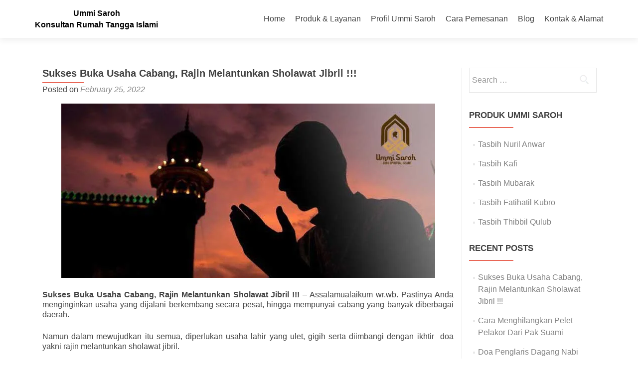

--- FILE ---
content_type: text/html; charset=UTF-8
request_url: https://ummisaroh.com/rajin-melantunkan-sholawat-jibril/
body_size: 14424
content:
<!DOCTYPE html>

<html lang="en-US">

<head>

<meta charset="UTF-8">
<meta name="viewport" content="width=device-width, initial-scale=1">
<link rel="profile" href="https://gmpg.org/xfn/11">
<link rel="pingback" href="https://ummisaroh.com/xmlrpc.php">

	<!-- Meta Pixel Code -->
<script>
!function(f,b,e,v,n,t,s)
{if(f.fbq)return;n=f.fbq=function(){n.callMethod?
n.callMethod.apply(n,arguments):n.queue.push(arguments)};
if(!f._fbq)f._fbq=n;n.push=n;n.loaded=!0;n.version='2.0';
n.queue=[];t=b.createElement(e);t.async=!0;
t.src=v;s=b.getElementsByTagName(e)[0];
s.parentNode.insertBefore(t,s)}(window, document,'script',
'https://connect.facebook.net/en_US/fbevents.js');
fbq('init', '1180544392534826');
fbq('track', 'PageView');
</script>
<noscript><img height="1" width="1" style="display:none"
src="https://www.facebook.com/tr?id=1180544392534826&ev=PageView&noscript=1"
/></noscript>
<!-- End Meta Pixel Code -->
	
<meta name='robots' content='index, follow, max-image-preview:large, max-snippet:-1, max-video-preview:-1' />

	<!-- This site is optimized with the Yoast SEO plugin v20.4 - https://yoast.com/wordpress/plugins/seo/ -->
	<title>Sukses Buka Usaha Cabang, Rajin Melantunkan Sholawat Jibril !!!</title>
	<meta name="description" content="diperlukan usaha lahir yang ulet, gigih serta diimbangi dengan ikhtir  doa yakni rajin melantunkan sholawat jibril." />
	<link rel="canonical" href="https://ummisaroh.com/rajin-melantunkan-sholawat-jibril/" />
	<meta property="og:locale" content="en_US" />
	<meta property="og:type" content="article" />
	<meta property="og:title" content="Sukses Buka Usaha Cabang, Rajin Melantunkan Sholawat Jibril !!!" />
	<meta property="og:description" content="diperlukan usaha lahir yang ulet, gigih serta diimbangi dengan ikhtir  doa yakni rajin melantunkan sholawat jibril." />
	<meta property="og:url" content="https://ummisaroh.com/rajin-melantunkan-sholawat-jibril/" />
	<meta property="og:site_name" content="Ummi Saroh" />
	<meta property="article:published_time" content="2022-02-25T08:19:21+00:00" />
	<meta property="og:image" content="https://ummisaroh.com/wp-content/uploads/2022/02/rajin-melantunkan-sholawat-jibril.jpg" />
	<meta property="og:image:width" content="750" />
	<meta property="og:image:height" content="350" />
	<meta property="og:image:type" content="image/jpeg" />
	<meta name="author" content="admin" />
	<meta name="twitter:card" content="summary_large_image" />
	<meta name="twitter:label1" content="Written by" />
	<meta name="twitter:data1" content="admin" />
	<meta name="twitter:label2" content="Est. reading time" />
	<meta name="twitter:data2" content="2 minutes" />
	<script type="application/ld+json" class="yoast-schema-graph">{"@context":"https://schema.org","@graph":[{"@type":"Article","@id":"https://ummisaroh.com/rajin-melantunkan-sholawat-jibril/#article","isPartOf":{"@id":"https://ummisaroh.com/rajin-melantunkan-sholawat-jibril/"},"author":{"name":"admin","@id":"https://ummisaroh.com/#/schema/person/81715311478567b08d14f93b754f9786"},"headline":"Sukses Buka Usaha Cabang, Rajin Melantunkan Sholawat Jibril !!!","datePublished":"2022-02-25T08:19:21+00:00","dateModified":"2022-02-25T08:19:21+00:00","mainEntityOfPage":{"@id":"https://ummisaroh.com/rajin-melantunkan-sholawat-jibril/"},"wordCount":248,"publisher":{"@id":"https://ummisaroh.com/#/schema/person/81715311478567b08d14f93b754f9786"},"image":{"@id":"https://ummisaroh.com/rajin-melantunkan-sholawat-jibril/#primaryimage"},"thumbnailUrl":"https://ummisaroh.com/wp-content/uploads/2022/02/rajin-melantunkan-sholawat-jibril.jpg","keywords":["asal usul sholawat jibril","dahsyatnya sholawat jibril","energi sholawat jibril","hadits sholawat jibril","rahasia sholawat jibril","sholawat jibril 10000x","sholawat jibril 500x","sholawat jibril untuk kekayaan"],"articleSection":["Blog","Kekayaan &amp; Kerezekian"],"inLanguage":"en-US"},{"@type":"WebPage","@id":"https://ummisaroh.com/rajin-melantunkan-sholawat-jibril/","url":"https://ummisaroh.com/rajin-melantunkan-sholawat-jibril/","name":"Sukses Buka Usaha Cabang, Rajin Melantunkan Sholawat Jibril !!!","isPartOf":{"@id":"https://ummisaroh.com/#website"},"primaryImageOfPage":{"@id":"https://ummisaroh.com/rajin-melantunkan-sholawat-jibril/#primaryimage"},"image":{"@id":"https://ummisaroh.com/rajin-melantunkan-sholawat-jibril/#primaryimage"},"thumbnailUrl":"https://ummisaroh.com/wp-content/uploads/2022/02/rajin-melantunkan-sholawat-jibril.jpg","datePublished":"2022-02-25T08:19:21+00:00","dateModified":"2022-02-25T08:19:21+00:00","description":"diperlukan usaha lahir yang ulet, gigih serta diimbangi dengan ikhtir  doa yakni rajin melantunkan sholawat jibril.","breadcrumb":{"@id":"https://ummisaroh.com/rajin-melantunkan-sholawat-jibril/#breadcrumb"},"inLanguage":"en-US","potentialAction":[{"@type":"ReadAction","target":["https://ummisaroh.com/rajin-melantunkan-sholawat-jibril/"]}]},{"@type":"ImageObject","inLanguage":"en-US","@id":"https://ummisaroh.com/rajin-melantunkan-sholawat-jibril/#primaryimage","url":"https://ummisaroh.com/wp-content/uploads/2022/02/rajin-melantunkan-sholawat-jibril.jpg","contentUrl":"https://ummisaroh.com/wp-content/uploads/2022/02/rajin-melantunkan-sholawat-jibril.jpg","width":750,"height":350},{"@type":"BreadcrumbList","@id":"https://ummisaroh.com/rajin-melantunkan-sholawat-jibril/#breadcrumb","itemListElement":[{"@type":"ListItem","position":1,"name":"Home","item":"https://ummisaroh.com/"},{"@type":"ListItem","position":2,"name":"Sukses Buka Usaha Cabang, Rajin Melantunkan Sholawat Jibril !!!"}]},{"@type":"WebSite","@id":"https://ummisaroh.com/#website","url":"https://ummisaroh.com/","name":"Ummi Saroh","description":"Konsultan Rumah Tangga Islami","publisher":{"@id":"https://ummisaroh.com/#/schema/person/81715311478567b08d14f93b754f9786"},"potentialAction":[{"@type":"SearchAction","target":{"@type":"EntryPoint","urlTemplate":"https://ummisaroh.com/?s={search_term_string}"},"query-input":"required name=search_term_string"}],"inLanguage":"en-US"},{"@type":["Person","Organization"],"@id":"https://ummisaroh.com/#/schema/person/81715311478567b08d14f93b754f9786","name":"admin","image":{"@type":"ImageObject","inLanguage":"en-US","@id":"https://ummisaroh.com/#/schema/person/image/","url":"https://secure.gravatar.com/avatar/15927534f284bd6f649c6f86c7531dda?s=96&d=mm&r=g","contentUrl":"https://secure.gravatar.com/avatar/15927534f284bd6f649c6f86c7531dda?s=96&d=mm&r=g","caption":"admin"},"logo":{"@id":"https://ummisaroh.com/#/schema/person/image/"},"sameAs":["https://ummisaroh.com"],"url":"https://ummisaroh.com/author/admin/"}]}</script>
	<!-- / Yoast SEO plugin. -->


<link rel='dns-prefetch' href='//fonts.googleapis.com' />
<link rel='dns-prefetch' href='//s.w.org' />
<link rel='dns-prefetch' href='//www.googletagmanager.com' />
<link rel="alternate" type="application/rss+xml" title="Ummi Saroh &raquo; Feed" href="https://ummisaroh.com/feed/" />
<link rel="alternate" type="application/rss+xml" title="Ummi Saroh &raquo; Comments Feed" href="https://ummisaroh.com/comments/feed/" />
<link rel="alternate" type="application/rss+xml" title="Ummi Saroh &raquo; Sukses Buka Usaha Cabang, Rajin Melantunkan Sholawat Jibril !!! Comments Feed" href="https://ummisaroh.com/rajin-melantunkan-sholawat-jibril/feed/" />
<script type="text/javascript">
window._wpemojiSettings = {"baseUrl":"https:\/\/s.w.org\/images\/core\/emoji\/14.0.0\/72x72\/","ext":".png","svgUrl":"https:\/\/s.w.org\/images\/core\/emoji\/14.0.0\/svg\/","svgExt":".svg","source":{"concatemoji":"https:\/\/ummisaroh.com\/wp-includes\/js\/wp-emoji-release.min.js?ver=6.0.11"}};
/*! This file is auto-generated */
!function(e,a,t){var n,r,o,i=a.createElement("canvas"),p=i.getContext&&i.getContext("2d");function s(e,t){var a=String.fromCharCode,e=(p.clearRect(0,0,i.width,i.height),p.fillText(a.apply(this,e),0,0),i.toDataURL());return p.clearRect(0,0,i.width,i.height),p.fillText(a.apply(this,t),0,0),e===i.toDataURL()}function c(e){var t=a.createElement("script");t.src=e,t.defer=t.type="text/javascript",a.getElementsByTagName("head")[0].appendChild(t)}for(o=Array("flag","emoji"),t.supports={everything:!0,everythingExceptFlag:!0},r=0;r<o.length;r++)t.supports[o[r]]=function(e){if(!p||!p.fillText)return!1;switch(p.textBaseline="top",p.font="600 32px Arial",e){case"flag":return s([127987,65039,8205,9895,65039],[127987,65039,8203,9895,65039])?!1:!s([55356,56826,55356,56819],[55356,56826,8203,55356,56819])&&!s([55356,57332,56128,56423,56128,56418,56128,56421,56128,56430,56128,56423,56128,56447],[55356,57332,8203,56128,56423,8203,56128,56418,8203,56128,56421,8203,56128,56430,8203,56128,56423,8203,56128,56447]);case"emoji":return!s([129777,127995,8205,129778,127999],[129777,127995,8203,129778,127999])}return!1}(o[r]),t.supports.everything=t.supports.everything&&t.supports[o[r]],"flag"!==o[r]&&(t.supports.everythingExceptFlag=t.supports.everythingExceptFlag&&t.supports[o[r]]);t.supports.everythingExceptFlag=t.supports.everythingExceptFlag&&!t.supports.flag,t.DOMReady=!1,t.readyCallback=function(){t.DOMReady=!0},t.supports.everything||(n=function(){t.readyCallback()},a.addEventListener?(a.addEventListener("DOMContentLoaded",n,!1),e.addEventListener("load",n,!1)):(e.attachEvent("onload",n),a.attachEvent("onreadystatechange",function(){"complete"===a.readyState&&t.readyCallback()})),(e=t.source||{}).concatemoji?c(e.concatemoji):e.wpemoji&&e.twemoji&&(c(e.twemoji),c(e.wpemoji)))}(window,document,window._wpemojiSettings);
</script>
<style type="text/css">
img.wp-smiley,
img.emoji {
	display: inline !important;
	border: none !important;
	box-shadow: none !important;
	height: 1em !important;
	width: 1em !important;
	margin: 0 0.07em !important;
	vertical-align: -0.1em !important;
	background: none !important;
	padding: 0 !important;
}
</style>
	<link rel='stylesheet' id='litespeed-cache-dummy-css'  href='https://ummisaroh.com/wp-content/plugins/litespeed-cache/assets/css/litespeed-dummy.css?ver=6.0.11' type='text/css' media='all' />
<link rel='stylesheet' id='wp-block-library-css'  href='https://ummisaroh.com/wp-includes/css/dist/block-library/style.min.css?ver=6.0.11' type='text/css' media='all' />
<style id='global-styles-inline-css' type='text/css'>
body{--wp--preset--color--black: #000000;--wp--preset--color--cyan-bluish-gray: #abb8c3;--wp--preset--color--white: #ffffff;--wp--preset--color--pale-pink: #f78da7;--wp--preset--color--vivid-red: #cf2e2e;--wp--preset--color--luminous-vivid-orange: #ff6900;--wp--preset--color--luminous-vivid-amber: #fcb900;--wp--preset--color--light-green-cyan: #7bdcb5;--wp--preset--color--vivid-green-cyan: #00d084;--wp--preset--color--pale-cyan-blue: #8ed1fc;--wp--preset--color--vivid-cyan-blue: #0693e3;--wp--preset--color--vivid-purple: #9b51e0;--wp--preset--gradient--vivid-cyan-blue-to-vivid-purple: linear-gradient(135deg,rgba(6,147,227,1) 0%,rgb(155,81,224) 100%);--wp--preset--gradient--light-green-cyan-to-vivid-green-cyan: linear-gradient(135deg,rgb(122,220,180) 0%,rgb(0,208,130) 100%);--wp--preset--gradient--luminous-vivid-amber-to-luminous-vivid-orange: linear-gradient(135deg,rgba(252,185,0,1) 0%,rgba(255,105,0,1) 100%);--wp--preset--gradient--luminous-vivid-orange-to-vivid-red: linear-gradient(135deg,rgba(255,105,0,1) 0%,rgb(207,46,46) 100%);--wp--preset--gradient--very-light-gray-to-cyan-bluish-gray: linear-gradient(135deg,rgb(238,238,238) 0%,rgb(169,184,195) 100%);--wp--preset--gradient--cool-to-warm-spectrum: linear-gradient(135deg,rgb(74,234,220) 0%,rgb(151,120,209) 20%,rgb(207,42,186) 40%,rgb(238,44,130) 60%,rgb(251,105,98) 80%,rgb(254,248,76) 100%);--wp--preset--gradient--blush-light-purple: linear-gradient(135deg,rgb(255,206,236) 0%,rgb(152,150,240) 100%);--wp--preset--gradient--blush-bordeaux: linear-gradient(135deg,rgb(254,205,165) 0%,rgb(254,45,45) 50%,rgb(107,0,62) 100%);--wp--preset--gradient--luminous-dusk: linear-gradient(135deg,rgb(255,203,112) 0%,rgb(199,81,192) 50%,rgb(65,88,208) 100%);--wp--preset--gradient--pale-ocean: linear-gradient(135deg,rgb(255,245,203) 0%,rgb(182,227,212) 50%,rgb(51,167,181) 100%);--wp--preset--gradient--electric-grass: linear-gradient(135deg,rgb(202,248,128) 0%,rgb(113,206,126) 100%);--wp--preset--gradient--midnight: linear-gradient(135deg,rgb(2,3,129) 0%,rgb(40,116,252) 100%);--wp--preset--duotone--dark-grayscale: url('#wp-duotone-dark-grayscale');--wp--preset--duotone--grayscale: url('#wp-duotone-grayscale');--wp--preset--duotone--purple-yellow: url('#wp-duotone-purple-yellow');--wp--preset--duotone--blue-red: url('#wp-duotone-blue-red');--wp--preset--duotone--midnight: url('#wp-duotone-midnight');--wp--preset--duotone--magenta-yellow: url('#wp-duotone-magenta-yellow');--wp--preset--duotone--purple-green: url('#wp-duotone-purple-green');--wp--preset--duotone--blue-orange: url('#wp-duotone-blue-orange');--wp--preset--font-size--small: 13px;--wp--preset--font-size--medium: 20px;--wp--preset--font-size--large: 36px;--wp--preset--font-size--x-large: 42px;}.has-black-color{color: var(--wp--preset--color--black) !important;}.has-cyan-bluish-gray-color{color: var(--wp--preset--color--cyan-bluish-gray) !important;}.has-white-color{color: var(--wp--preset--color--white) !important;}.has-pale-pink-color{color: var(--wp--preset--color--pale-pink) !important;}.has-vivid-red-color{color: var(--wp--preset--color--vivid-red) !important;}.has-luminous-vivid-orange-color{color: var(--wp--preset--color--luminous-vivid-orange) !important;}.has-luminous-vivid-amber-color{color: var(--wp--preset--color--luminous-vivid-amber) !important;}.has-light-green-cyan-color{color: var(--wp--preset--color--light-green-cyan) !important;}.has-vivid-green-cyan-color{color: var(--wp--preset--color--vivid-green-cyan) !important;}.has-pale-cyan-blue-color{color: var(--wp--preset--color--pale-cyan-blue) !important;}.has-vivid-cyan-blue-color{color: var(--wp--preset--color--vivid-cyan-blue) !important;}.has-vivid-purple-color{color: var(--wp--preset--color--vivid-purple) !important;}.has-black-background-color{background-color: var(--wp--preset--color--black) !important;}.has-cyan-bluish-gray-background-color{background-color: var(--wp--preset--color--cyan-bluish-gray) !important;}.has-white-background-color{background-color: var(--wp--preset--color--white) !important;}.has-pale-pink-background-color{background-color: var(--wp--preset--color--pale-pink) !important;}.has-vivid-red-background-color{background-color: var(--wp--preset--color--vivid-red) !important;}.has-luminous-vivid-orange-background-color{background-color: var(--wp--preset--color--luminous-vivid-orange) !important;}.has-luminous-vivid-amber-background-color{background-color: var(--wp--preset--color--luminous-vivid-amber) !important;}.has-light-green-cyan-background-color{background-color: var(--wp--preset--color--light-green-cyan) !important;}.has-vivid-green-cyan-background-color{background-color: var(--wp--preset--color--vivid-green-cyan) !important;}.has-pale-cyan-blue-background-color{background-color: var(--wp--preset--color--pale-cyan-blue) !important;}.has-vivid-cyan-blue-background-color{background-color: var(--wp--preset--color--vivid-cyan-blue) !important;}.has-vivid-purple-background-color{background-color: var(--wp--preset--color--vivid-purple) !important;}.has-black-border-color{border-color: var(--wp--preset--color--black) !important;}.has-cyan-bluish-gray-border-color{border-color: var(--wp--preset--color--cyan-bluish-gray) !important;}.has-white-border-color{border-color: var(--wp--preset--color--white) !important;}.has-pale-pink-border-color{border-color: var(--wp--preset--color--pale-pink) !important;}.has-vivid-red-border-color{border-color: var(--wp--preset--color--vivid-red) !important;}.has-luminous-vivid-orange-border-color{border-color: var(--wp--preset--color--luminous-vivid-orange) !important;}.has-luminous-vivid-amber-border-color{border-color: var(--wp--preset--color--luminous-vivid-amber) !important;}.has-light-green-cyan-border-color{border-color: var(--wp--preset--color--light-green-cyan) !important;}.has-vivid-green-cyan-border-color{border-color: var(--wp--preset--color--vivid-green-cyan) !important;}.has-pale-cyan-blue-border-color{border-color: var(--wp--preset--color--pale-cyan-blue) !important;}.has-vivid-cyan-blue-border-color{border-color: var(--wp--preset--color--vivid-cyan-blue) !important;}.has-vivid-purple-border-color{border-color: var(--wp--preset--color--vivid-purple) !important;}.has-vivid-cyan-blue-to-vivid-purple-gradient-background{background: var(--wp--preset--gradient--vivid-cyan-blue-to-vivid-purple) !important;}.has-light-green-cyan-to-vivid-green-cyan-gradient-background{background: var(--wp--preset--gradient--light-green-cyan-to-vivid-green-cyan) !important;}.has-luminous-vivid-amber-to-luminous-vivid-orange-gradient-background{background: var(--wp--preset--gradient--luminous-vivid-amber-to-luminous-vivid-orange) !important;}.has-luminous-vivid-orange-to-vivid-red-gradient-background{background: var(--wp--preset--gradient--luminous-vivid-orange-to-vivid-red) !important;}.has-very-light-gray-to-cyan-bluish-gray-gradient-background{background: var(--wp--preset--gradient--very-light-gray-to-cyan-bluish-gray) !important;}.has-cool-to-warm-spectrum-gradient-background{background: var(--wp--preset--gradient--cool-to-warm-spectrum) !important;}.has-blush-light-purple-gradient-background{background: var(--wp--preset--gradient--blush-light-purple) !important;}.has-blush-bordeaux-gradient-background{background: var(--wp--preset--gradient--blush-bordeaux) !important;}.has-luminous-dusk-gradient-background{background: var(--wp--preset--gradient--luminous-dusk) !important;}.has-pale-ocean-gradient-background{background: var(--wp--preset--gradient--pale-ocean) !important;}.has-electric-grass-gradient-background{background: var(--wp--preset--gradient--electric-grass) !important;}.has-midnight-gradient-background{background: var(--wp--preset--gradient--midnight) !important;}.has-small-font-size{font-size: var(--wp--preset--font-size--small) !important;}.has-medium-font-size{font-size: var(--wp--preset--font-size--medium) !important;}.has-large-font-size{font-size: var(--wp--preset--font-size--large) !important;}.has-x-large-font-size{font-size: var(--wp--preset--font-size--x-large) !important;}
</style>
<link rel='stylesheet' id='ssb-ui-style-css'  href='https://ummisaroh.com/wp-content/plugins/sticky-side-buttons/assets/css/ssb-ui-style.css?ver=6.0.11' type='text/css' media='all' />
<style id='ssb-ui-style-inline-css' type='text/css'>
#ssb-btn-5{background: #84704f;}
#ssb-btn-5:hover{background:rgba(132,112,79,0.9);}
#ssb-btn-5 a{color: #ffffff;}
.ssb-share-btn,.ssb-share-btn .ssb-social-popup{background:#84704f;color:#ffffff}.ssb-share-btn:hover{background:rgba(132,112,79,0.9);}.ssb-share-btn a{color:#ffffff !important;}#ssb-btn-0{background: #84704f;}
#ssb-btn-0:hover{background:rgba(132,112,79,0.9);}
#ssb-btn-0 a{color: #ffffff;}
#ssb-btn-2{background: #84704f;}
#ssb-btn-2:hover{background:rgba(132,112,79,0.9);}
#ssb-btn-2 a{color: #ffffff;}
#ssb-btn-1{background: #84704f;}
#ssb-btn-1:hover{background:rgba(132,112,79,0.9);}
#ssb-btn-1 a{color: #ffffff;}
#ssb-btn-3{background: ;}
#ssb-btn-3:hover{background:rgba(0,0,0,0.9);}
#ssb-btn-3 a{color: ;}

</style>
<link rel='stylesheet' id='ssb-fontawesome-css'  href='https://ummisaroh.com/wp-content/plugins/sticky-side-buttons/assets/css/font-awesome.css?ver=6.0.11' type='text/css' media='all' />
<link rel='stylesheet' id='zerif_font_all-css'  href='//fonts.googleapis.com/css?family=Open+Sans%3A300%2C300italic%2C400%2C400italic%2C600%2C600italic%2C700%2C700italic%2C800%2C800italic&#038;subset=latin&#038;ver=6.0.11' type='text/css' media='all' />
<link rel='stylesheet' id='zerif_bootstrap_style-css'  href='https://ummisaroh.com/wp-content/themes/zerif-lite/css/bootstrap.css?ver=6.0.11' type='text/css' media='all' />
<link rel='stylesheet' id='zerif_fontawesome-css'  href='https://ummisaroh.com/wp-content/themes/zerif-lite/css/font-awesome.min.css?ver=v1' type='text/css' media='all' />
<link rel='stylesheet' id='zerif_style-css'  href='https://ummisaroh.com/wp-content/themes/zerif-lite/style.css?ver=1.8.5.49' type='text/css' media='all' />
<link rel='stylesheet' id='zerif_responsive_style-css'  href='https://ummisaroh.com/wp-content/themes/zerif-lite/css/responsive.css?ver=1.8.5.49' type='text/css' media='all' />
<!--[if lt IE 9]>
<link rel='stylesheet' id='zerif_ie_style-css'  href='https://ummisaroh.com/wp-content/themes/zerif-lite/css/ie.css?ver=1.8.5.49' type='text/css' media='all' />
<![endif]-->
<link rel='stylesheet' id='ekit-widget-styles-css'  href='https://ummisaroh.com/wp-content/plugins/elementskit-lite/widgets/init/assets/css/widget-styles.css?ver=3.3.7' type='text/css' media='all' />
<link rel='stylesheet' id='ekit-responsive-css'  href='https://ummisaroh.com/wp-content/plugins/elementskit-lite/widgets/init/assets/css/responsive.css?ver=3.3.7' type='text/css' media='all' />
<script type='text/javascript' src='https://ummisaroh.com/wp-includes/js/jquery/jquery.min.js?ver=3.6.0' id='jquery-core-js'></script>
<script type='text/javascript' src='https://ummisaroh.com/wp-includes/js/jquery/jquery-migrate.min.js?ver=3.3.2' id='jquery-migrate-js'></script>
<script type='text/javascript' id='ssb-ui-js-js-extra'>
/* <![CDATA[ */
var ssb_ui_data = {"z_index":"1"};
/* ]]> */
</script>
<script type='text/javascript' src='https://ummisaroh.com/wp-content/plugins/sticky-side-buttons/assets/js/ssb-ui-js.js?ver=6.0.11' id='ssb-ui-js-js'></script>
<!--[if lt IE 9]>
<script type='text/javascript' src='https://ummisaroh.com/wp-content/themes/zerif-lite/js/html5.js?ver=6.0.11' id='zerif_html5-js'></script>
<![endif]-->
<link rel="https://api.w.org/" href="https://ummisaroh.com/wp-json/" /><link rel="alternate" type="application/json" href="https://ummisaroh.com/wp-json/wp/v2/posts/1400" /><link rel="EditURI" type="application/rsd+xml" title="RSD" href="https://ummisaroh.com/xmlrpc.php?rsd" />
<link rel="wlwmanifest" type="application/wlwmanifest+xml" href="https://ummisaroh.com/wp-includes/wlwmanifest.xml" /> 
<meta name="generator" content="WordPress 6.0.11" />
<link rel='shortlink' href='https://ummisaroh.com/?p=1400' />
<link rel="alternate" type="application/json+oembed" href="https://ummisaroh.com/wp-json/oembed/1.0/embed?url=https%3A%2F%2Fummisaroh.com%2Frajin-melantunkan-sholawat-jibril%2F" />
<link rel="alternate" type="text/xml+oembed" href="https://ummisaroh.com/wp-json/oembed/1.0/embed?url=https%3A%2F%2Fummisaroh.com%2Frajin-melantunkan-sholawat-jibril%2F&#038;format=xml" />
<meta name="generator" content="Site Kit by Google 1.133.0" /><!-- Start arabic-webfonts v1.4.6 styles -->        <style id='arabic-webfonts' type='text/css'>
                                                                                                   	    </style>
        <!-- /End arabic-webfonts styles -->
<!-- Google AdSense meta tags added by Site Kit -->
<meta name="google-adsense-platform-account" content="ca-host-pub-2644536267352236">
<meta name="google-adsense-platform-domain" content="sitekit.withgoogle.com">
<!-- End Google AdSense meta tags added by Site Kit -->
<meta name="generator" content="Elementor 3.23.4; features: additional_custom_breakpoints, e_lazyload; settings: css_print_method-external, google_font-enabled, font_display-auto">
      <meta name="onesignal" content="wordpress-plugin"/>
            <script>

      window.OneSignal = window.OneSignal || [];

      OneSignal.push( function() {
        OneSignal.SERVICE_WORKER_UPDATER_PATH = "OneSignalSDKUpdaterWorker.js.php";
                      OneSignal.SERVICE_WORKER_PATH = "OneSignalSDKWorker.js.php";
                      OneSignal.SERVICE_WORKER_PARAM = { scope: "/" };
        OneSignal.setDefaultNotificationUrl("https://ummisaroh.com");
        var oneSignal_options = {};
        window._oneSignalInitOptions = oneSignal_options;

        oneSignal_options['wordpress'] = true;
oneSignal_options['appId'] = '7792d083-6898-4f3a-ae9b-ba974a501b2e';
oneSignal_options['allowLocalhostAsSecureOrigin'] = true;
oneSignal_options['welcomeNotification'] = { };
oneSignal_options['welcomeNotification']['disable'] = true;
oneSignal_options['path'] = "https://ummisaroh.com/wp-content/plugins/onesignal-free-web-push-notifications/sdk_files/";
oneSignal_options['safari_web_id'] = "web.onesignal.auto.639a6cf4-24b5-4e34-8f2b-dfd5fe45e04f";
oneSignal_options['promptOptions'] = { };
oneSignal_options['promptOptions']['actionMessage'] = "Selamat Datang Di Website Ummi Sarih";
oneSignal_options['promptOptions']['acceptButtonText'] = "Allow";
oneSignal_options['promptOptions']['siteName'] = "https://www.ummisaroh.com";
oneSignal_options['notifyButton'] = { };
oneSignal_options['notifyButton']['enable'] = true;
oneSignal_options['notifyButton']['position'] = 'bottom-left';
oneSignal_options['notifyButton']['theme'] = 'default';
oneSignal_options['notifyButton']['size'] = 'medium';
oneSignal_options['notifyButton']['showCredit'] = true;
oneSignal_options['notifyButton']['text'] = {};
                OneSignal.init(window._oneSignalInitOptions);
                OneSignal.showSlidedownPrompt();      });

      function documentInitOneSignal() {
        var oneSignal_elements = document.getElementsByClassName("OneSignal-prompt");

        var oneSignalLinkClickHandler = function(event) { OneSignal.push(['registerForPushNotifications']); event.preventDefault(); };        for(var i = 0; i < oneSignal_elements.length; i++)
          oneSignal_elements[i].addEventListener('click', oneSignalLinkClickHandler, false);
      }

      if (document.readyState === 'complete') {
           documentInitOneSignal();
      }
      else {
           window.addEventListener("load", function(event){
               documentInitOneSignal();
          });
      }
    </script>
			<style>
				.e-con.e-parent:nth-of-type(n+4):not(.e-lazyloaded):not(.e-no-lazyload),
				.e-con.e-parent:nth-of-type(n+4):not(.e-lazyloaded):not(.e-no-lazyload) * {
					background-image: none !important;
				}
				@media screen and (max-height: 1024px) {
					.e-con.e-parent:nth-of-type(n+3):not(.e-lazyloaded):not(.e-no-lazyload),
					.e-con.e-parent:nth-of-type(n+3):not(.e-lazyloaded):not(.e-no-lazyload) * {
						background-image: none !important;
					}
				}
				@media screen and (max-height: 640px) {
					.e-con.e-parent:nth-of-type(n+2):not(.e-lazyloaded):not(.e-no-lazyload),
					.e-con.e-parent:nth-of-type(n+2):not(.e-lazyloaded):not(.e-no-lazyload) * {
						background-image: none !important;
					}
				}
			</style>
			<style type="text/css" id="custom-background-css">
body.custom-background { background-image: url("https://ummisaroh.com/wp-content/uploads/2020/06/maxresdefault.jpg"); background-position: left top; background-size: cover; background-repeat: no-repeat; background-attachment: fixed; }
</style>
				<meta name="theme-color" content="#CECECE">
			<link rel="icon" href="https://ummisaroh.com/wp-content/uploads/2020/06/cropped-icon-32x32.png" sizes="32x32" />
<link rel="icon" href="https://ummisaroh.com/wp-content/uploads/2020/06/cropped-icon-192x192.png" sizes="192x192" />
<link rel="apple-touch-icon" href="https://ummisaroh.com/wp-content/uploads/2020/06/cropped-icon-180x180.png" />
<meta name="msapplication-TileImage" content="https://ummisaroh.com/wp-content/uploads/2020/06/cropped-icon-270x270.png" />
		<style type="text/css" id="wp-custom-css">
			.col-md-3.copyright {
    display: none;
}
.our-clients {
    display: none;
}
.page p {
line-height: 200%;
padding-bottom: 15px;
}

.intro-text {
	margin-top:-30px;
	font-size:30px;
}

		</style>
		
</head>


	<body data-rsssl=1 class="post-template-default single single-post postid-1400 single-format-standard group-blog elementor-default elementor-kit-962" >

	

<div id="mobilebgfix">
	<div class="mobile-bg-fix-img-wrap">
		<div class="mobile-bg-fix-img"></div>
	</div>
	<div class="mobile-bg-fix-whole-site">


<header id="home" class="header" itemscope="itemscope" itemtype="http://schema.org/WPHeader">

	<div id="main-nav" class="navbar navbar-inverse bs-docs-nav" role="banner">

		<div class="container">

			
			<div class="navbar-header responsive-logo">

				<button class="navbar-toggle collapsed" type="button" data-toggle="collapse" data-target=".bs-navbar-collapse">

				<span class="sr-only">Toggle navigation</span>

				<span class="icon-bar"></span>

				<span class="icon-bar"></span>

				<span class="icon-bar"></span>

				</button>

					<div class="navbar-brand" itemscope itemtype="http://schema.org/Organization">

													<div class="site-title-tagline-wrapper">
								<h1 class="site-title">
									<a href=" https://ummisaroh.com/ ">
										Ummi Saroh									</a>
								</h1>

								
									<p class="site-description">

										Konsultan Rumah Tangga Islami
									</p> <!-- /.site-description -->

								
							</div> <!-- /.site-title-tagline-wrapper -->

						
					</div> <!-- /.navbar-brand -->

				</div> <!-- /.navbar-header -->

			
		
		<nav class="navbar-collapse bs-navbar-collapse collapse" id="site-navigation" itemscope itemtype="http://schema.org/SiteNavigationElement">
			<a class="screen-reader-text skip-link" href="#content">Skip to content</a>
			<ul id="menu-home" class="nav navbar-nav navbar-right responsive-nav main-nav-list"><li id="menu-item-150" class="menu-item menu-item-type-post_type menu-item-object-page menu-item-home menu-item-150"><a href="https://ummisaroh.com/">Home</a></li>
<li id="menu-item-274" class="menu-item menu-item-type-post_type menu-item-object-page menu-item-274"><a href="https://ummisaroh.com/sarana-batin-ummi-saroh/">Produk &#038; Layanan</a></li>
<li id="menu-item-145" class="menu-item menu-item-type-post_type menu-item-object-page menu-item-145"><a href="https://ummisaroh.com/profil-ummi-saroh/">Profil Ummi Saroh</a></li>
<li id="menu-item-148" class="menu-item menu-item-type-post_type menu-item-object-page menu-item-148"><a href="https://ummisaroh.com/cara-pemesanan/">Cara Pemesanan</a></li>
<li id="menu-item-200" class="menu-item menu-item-type-taxonomy menu-item-object-category current-post-ancestor current-menu-parent current-post-parent menu-item-200"><a href="https://ummisaroh.com/category/blog/">Blog</a></li>
<li id="menu-item-488" class="menu-item menu-item-type-post_type menu-item-object-page menu-item-488"><a href="https://ummisaroh.com/kontak-alamat/">Kontak &#038; Alamat</a></li>
</ul>		</nav>

		
		</div> <!-- /.container -->

		
	</div> <!-- /#main-nav -->
	<!-- / END TOP BAR -->

<div class="clear"></div>

</header> <!-- / END HOME SECTION  -->

<div id="content" class="site-content">

	<div class="container">
				<div class="content-left-wrap col-md-9">
						<div id="primary" class="content-area">
				<main itemscope itemtype="http://schema.org/WebPageElement" itemprop="mainContentOfPage" id="main" class="site-main">
				<article id="post-1400" class="post-1400 post type-post status-publish format-standard has-post-thumbnail hentry category-blog category-kekayaan-kerezekian tag-asal-usul-sholawat-jibril tag-dahsyatnya-sholawat-jibril tag-energi-sholawat-jibril tag-hadits-sholawat-jibril tag-rahasia-sholawat-jibril tag-sholawat-jibril-10000x tag-sholawat-jibril-500x tag-sholawat-jibril-untuk-kekayaan">

	<header class="entry-header">

		<h1 class="entry-title">Sukses Buka Usaha Cabang, Rajin Melantunkan Sholawat Jibril !!!</h1>

		<div class="entry-meta">

			<span class="posted-on">Posted on <a href="https://ummisaroh.com/rajin-melantunkan-sholawat-jibril/" rel="bookmark"><time class="entry-date published" datetime="2022-02-25T08:19:21+00:00">February 25, 2022</time></a></span><span class="byline"> by <span class="author vcard"><a class="url fn n" href="https://ummisaroh.com/author/admin/">admin</a></span></span>
		</div><!-- .entry-meta -->

	</header><!-- .entry-header -->

	<div class="entry-content">

		<center><img fetchpriority="high" width="750" height="350" src="https://ummisaroh.com/wp-content/uploads/2022/02/rajin-melantunkan-sholawat-jibril.jpg" class="attachment-full size-full wp-post-image" alt="" srcset="https://ummisaroh.com/wp-content/uploads/2022/02/rajin-melantunkan-sholawat-jibril.jpg 750w, https://ummisaroh.com/wp-content/uploads/2022/02/rajin-melantunkan-sholawat-jibril-300x140.jpg 300w" sizes="(max-width: 750px) 100vw, 750px" /><c/enter><p></p><p style="text-align: justify;"><strong>Sukses Buka Usaha Cabang, Rajin Melantunkan Sholawat Jibril !!!</strong> &#8211; Assalamualaikum wr.wb. Pastinya Anda menginginkan usaha yang dijalani berkembang secara pesat, hingga mempunyai cabang yang banyak diberbagai daerah.</p>
<p style="text-align: justify;">Namun dalam mewujudkan itu semua, diperlukan usaha lahir yang ulet, gigih serta diimbangi dengan ikhtir  doa yakni rajin melantunkan sholawat jibril.</p>
<p style="text-align: justify;">Seperti pengalaman client ummi ini, Awalnya usaha toko elektroniknya tidak bisa berkembang dan takut keluar zona nyaman, Alhamdulilah sekarang ia sudah mempunyai 4 cabang toko elektronik yang tersebar diberbagai daerah.</p>
<p style="text-align: justify;">Lalu bagaimana rahasianya client ummi ini usaha toko elektroniknya bisa berkembang pesat ?</p>
<h2 style="text-align: justify;"><strong>Rajin Melantunkan Sholawat Jibril</strong></h2>
<ol style="text-align: justify;">
<li>
<blockquote><p>ia selalu berinovasi dalam menjual barang barang elektroniknya, seperti menyediakan alat alat listrik yang lagi banyak dicari hingga alat listrik terbaru</p></blockquote>
</li>
<li>
<blockquote><p>Nah, setiap membuka toko ia selalu melantunkan sholoawat berikut sebanyak 13 x</p></blockquote>
</li>
</ol>
<blockquote>
<p style="text-align: justify;">اللَّهُمَّ صَلِّ عَلٰى سَيِّدِنَا مُحَمَّدٍ صَلَاةً تُوَسِّعُ بِهَا عَلَيْنَا الْأَرْزَاقَ وَيُحْسِنُ بِهاَ لَناَ الْأَخْلَاقَ وَعَلَى آلِهِ وِصَحْبِهِ وَسَلَّمَ</p>
<p style="text-align: justify;">Allahumma sholli ‘ala sayyidina muhammadin sholatan tuwassi’u biha ‘alainal arzaqa wa tuhassinu biha lanal akhlaqa wa ‘ala alihi wa shohbihi wa sallim</p>
</blockquote>
<ol style="text-align: justify;" start="3">
<li>
<blockquote><p>Setelah sholat 5 waktu, ia rajin wirid menggunakan Tasbih Kerezekian Mubarrak dari ummi,</p></blockquote>
</li>
</ol>
<p style="text-align: justify;">untuk info selengkapnya, mengenai tasbih mubarrak silahkan langsung mengubungi ummi di 0811 269 2798</p>
<p style="text-align: justify;">Demikian amalan melantunkan sholawat jibril untuk memudahkan anda mendapat banyak pembeli dan pelarisan untuk usaha dagang beras anda. Semoga bermanfaat dan selamat mengamalkan.</p>
<p style="text-align: justify;">Adapun bagi anda yang ingin menggunakan sarana spiritual untuk membuka 12 pintu rezeki dari segala arah, sukses usaha dagang, sarana meraih kekayaan dan pelarisan dagang. Apabila anda sedang mempunyai masalah dengan usaha anda seperti usaha bangkrut, dagangan sepi pembeli dan kerezekian seret silahkan gunakan <a href="https://ummisaroh.com/tasbih-mubarak/">Tasbih Mubarrak</a></p>
<p><a href="https://ummisaroh.com/tasbih-mubarak/"><img class="alignnone size-large wp-image-1128" src="https://ummisaroh.com/wp-content/uploads/2020/09/Tasbih-Mubarak-1024x307.jpg" alt="Tasbih Mubarak" width="640" height="192" srcset="https://ummisaroh.com/wp-content/uploads/2020/09/Tasbih-Mubarak-1024x307.jpg 1024w, https://ummisaroh.com/wp-content/uploads/2020/09/Tasbih-Mubarak-300x90.jpg 300w, https://ummisaroh.com/wp-content/uploads/2020/09/Tasbih-Mubarak-768x230.jpg 768w, https://ummisaroh.com/wp-content/uploads/2020/09/Tasbih-Mubarak.jpg 1200w" sizes="(max-width: 640px) 100vw, 640px" /></a></p>

	</div><!-- .entry-content -->

	<footer class="entry-footer">

		This entry was posted in <a href="https://ummisaroh.com/category/blog/" rel="category tag">Blog</a>, <a href="https://ummisaroh.com/category/kekayaan-kerezekian/" rel="category tag">Kekayaan &amp; Kerezekian</a> and tagged <a href="https://ummisaroh.com/tag/asal-usul-sholawat-jibril/" rel="tag">asal usul sholawat jibril</a>, <a href="https://ummisaroh.com/tag/dahsyatnya-sholawat-jibril/" rel="tag">dahsyatnya sholawat jibril</a>, <a href="https://ummisaroh.com/tag/energi-sholawat-jibril/" rel="tag">energi sholawat jibril</a>, <a href="https://ummisaroh.com/tag/hadits-sholawat-jibril/" rel="tag">hadits sholawat jibril</a>, <a href="https://ummisaroh.com/tag/rahasia-sholawat-jibril/" rel="tag">rahasia sholawat jibril</a>, <a href="https://ummisaroh.com/tag/sholawat-jibril-10000x/" rel="tag">sholawat jibril 10000x</a>, <a href="https://ummisaroh.com/tag/sholawat-jibril-500x/" rel="tag">sholawat jibril 500x</a>, <a href="https://ummisaroh.com/tag/sholawat-jibril-untuk-kekayaan/" rel="tag">sholawat jibril untuk kekayaan</a>. Bookmark the <a href="https://ummisaroh.com/rajin-melantunkan-sholawat-jibril/" rel="bookmark">permalink</a>.
		
	</footer><!-- .entry-footer -->

</article><!-- #post-## -->

	<nav class="navigation post-navigation" aria-label="Posts">
		<h2 class="screen-reader-text">Post navigation</h2>
		<div class="nav-links"><div class="nav-previous"><a href="https://ummisaroh.com/cara-menghilangkan-pelet-pelakor-dari-pak-suami/" rel="prev"><span class="meta-nav">&larr;</span> Cara Menghilangkan Pelet Pelakor Dari Pak Suami</a></div></div>
	</nav>				</main><!-- #main -->
			</div><!-- #primary -->
					</div><!-- .content-left-wrap -->
						<div class="sidebar-wrap col-md-3 content-left-wrap">
			

	<div id="secondary" class="widget-area" role="complementary">

		
		<aside id="search-2" class="widget widget_search"><form role="search" method="get" class="search-form" action="https://ummisaroh.com/">
				<label>
					<span class="screen-reader-text">Search for:</span>
					<input type="search" class="search-field" placeholder="Search &hellip;" value="" name="s" />
				</label>
				<input type="submit" class="search-submit" value="Search" />
			</form></aside><aside id="nav_menu-4" class="widget widget_nav_menu"><h2 class="widget-title">Produk Ummi Saroh</h2><div class="menu-produk-ummi-saroh-container"><ul id="menu-produk-ummi-saroh" class="menu"><li id="menu-item-419" class="menu-item menu-item-type-post_type menu-item-object-page menu-item-419"><a href="https://ummisaroh.com/tasbih-nuril-anwar/">Tasbih Nuril Anwar</a></li>
<li id="menu-item-281" class="menu-item menu-item-type-post_type menu-item-object-page menu-item-281"><a href="https://ummisaroh.com/tasbih-kafi/">Tasbih Kafi</a></li>
<li id="menu-item-282" class="menu-item menu-item-type-post_type menu-item-object-page menu-item-282"><a href="https://ummisaroh.com/tasbih-mubarak/">Tasbih Mubarak</a></li>
<li id="menu-item-283" class="menu-item menu-item-type-post_type menu-item-object-page menu-item-283"><a href="https://ummisaroh.com/tasbih-fatihatil-kubro/">Tasbih Fatihatil Kubro</a></li>
<li id="menu-item-284" class="menu-item menu-item-type-post_type menu-item-object-page menu-item-284"><a href="https://ummisaroh.com/tasbih-thibbil-qulub/">Tasbih Thibbil Qulub</a></li>
</ul></div></aside>
		<aside id="recent-posts-2" class="widget widget_recent_entries">
		<h2 class="widget-title">Recent Posts</h2>
		<ul>
											<li>
					<a href="https://ummisaroh.com/rajin-melantunkan-sholawat-jibril/" aria-current="page">Sukses Buka Usaha Cabang, Rajin Melantunkan Sholawat Jibril !!!</a>
									</li>
											<li>
					<a href="https://ummisaroh.com/cara-menghilangkan-pelet-pelakor-dari-pak-suami/">Cara Menghilangkan Pelet Pelakor Dari Pak Suami</a>
									</li>
											<li>
					<a href="https://ummisaroh.com/doa-penglaris-dagang-nabi-sulaiman/">Doa Penglaris Dagang Nabi Sulaiman, Cocok Untuk Pedagang Beras</a>
									</li>
											<li>
					<a href="https://ummisaroh.com/pria-umur-40an-rawan-selingkuh/">Pria Umur 40 an Rawan Selingkuh, Apakah Benar ?</a>
									</li>
											<li>
					<a href="https://ummisaroh.com/seseorang-terkena-guna-guna/">8 Ciri Seseorang Terkena Guna Guna, Berikut Cara Menangkalnya Menurut Islam !</a>
									</li>
					</ul>

		</aside><aside id="categories-2" class="widget widget_categories"><h2 class="widget-title">Categories</h2>
			<ul>
					<li class="cat-item cat-item-30"><a href="https://ummisaroh.com/category/blog/">Blog</a>
</li>
	<li class="cat-item cat-item-228"><a href="https://ummisaroh.com/category/doa-amalan-ilmu-hikmah/">Doa &amp; Amalan Ilmu Hikmah</a>
</li>
	<li class="cat-item cat-item-12"><a href="https://ummisaroh.com/category/doa-mahabbah/">Doa Mahabbah</a>
</li>
	<li class="cat-item cat-item-29"><a href="https://ummisaroh.com/category/kekayaan-kerezekian/">Kekayaan &amp; Kerezekian</a>
</li>
	<li class="cat-item cat-item-1"><a href="https://ummisaroh.com/category/uncategorized/">Uncategorized</a>
</li>
	<li class="cat-item cat-item-326"><a href="https://ummisaroh.com/category/youtube-video/">Video</a>
</li>
			</ul>

			</aside>
		
	</div><!-- #secondary -->

			</div><!-- .sidebar-wrap -->
			</div><!-- .container -->

</div><!-- .site-content -->


<footer id="footer" itemscope="itemscope" itemtype="http://schema.org/WPFooter">

	
	<div class="container">

		
		<div class="col-md-3 company-details"><div class="zerif-footer-address">Jalan Ngabul Cemoro Cilik No.99, Ngabul, Kec. Tahunan, Kabupaten Jepara, Jawa Tengah 59428
</div></div><div class="col-md-3 company-details"><div class="zerif-footer-email">ummisarohh@gmail.com</div></div><div class="col-md-3 company-details"><div class="zerif-footer-phone">0811 276 7778</div></div><div class="col-md-3 copyright"><div class="zerif-copyright-box"><a class="zerif-copyright" rel="nofollow">Zerif Lite </a>developed by <a class="zerif-copyright" href="https://themeisle.com"  target="_blank" rel="nofollow">ThemeIsle</a></div></div>	</div> <!-- / END CONTAINER -->

</footer> <!-- / END FOOOTER  -->


	</div><!-- mobile-bg-fix-whole-site -->
</div><!-- .mobile-bg-fix-wrap -->


			<script type='text/javascript'>
				const lazyloadRunObserver = () => {
					const lazyloadBackgrounds = document.querySelectorAll( `.e-con.e-parent:not(.e-lazyloaded)` );
					const lazyloadBackgroundObserver = new IntersectionObserver( ( entries ) => {
						entries.forEach( ( entry ) => {
							if ( entry.isIntersecting ) {
								let lazyloadBackground = entry.target;
								if( lazyloadBackground ) {
									lazyloadBackground.classList.add( 'e-lazyloaded' );
								}
								lazyloadBackgroundObserver.unobserve( entry.target );
							}
						});
					}, { rootMargin: '200px 0px 200px 0px' } );
					lazyloadBackgrounds.forEach( ( lazyloadBackground ) => {
						lazyloadBackgroundObserver.observe( lazyloadBackground );
					} );
				};
				const events = [
					'DOMContentLoaded',
					'elementor/lazyload/observe',
				];
				events.forEach( ( event ) => {
					document.addEventListener( event, lazyloadRunObserver );
				} );
			</script>
			<script type='text/javascript' src='https://ummisaroh.com/wp-includes/js/jquery/ui/core.min.js?ver=1.13.1' id='jquery-ui-core-js'></script>
<script type='text/javascript' src='https://ummisaroh.com/wp-includes/js/jquery/ui/effect.min.js?ver=1.13.1' id='jquery-effects-core-js'></script>
<script type='text/javascript' src='https://ummisaroh.com/wp-includes/js/jquery/ui/effect-shake.min.js?ver=1.13.1' id='jquery-effects-shake-js'></script>
<script type='text/javascript' src='https://ummisaroh.com/wp-content/themes/zerif-lite/js/bootstrap.min.js?ver=1.8.5.49' id='zerif_bootstrap_script-js'></script>
<script type='text/javascript' src='https://ummisaroh.com/wp-content/themes/zerif-lite/js/jquery.knob.js?ver=1.8.5.49' id='zerif_knob_nav-js'></script>
<script type='text/javascript' src='https://ummisaroh.com/wp-content/themes/zerif-lite/js/scrollReveal.js?ver=1.8.5.49' id='zerif_scrollReveal_script-js'></script>
<script type='text/javascript' src='https://ummisaroh.com/wp-content/themes/zerif-lite/js/zerif.js?ver=1.8.5.49' id='zerif_script-js'></script>
<script type='text/javascript' src='https://ummisaroh.com/wp-content/plugins/elementskit-lite/libs/framework/assets/js/frontend-script.js?ver=3.3.7' id='elementskit-framework-js-frontend-js'></script>
<script type='text/javascript' id='elementskit-framework-js-frontend-js-after'>
		var elementskit = {
			resturl: 'https://ummisaroh.com/wp-json/elementskit/v1/',
		}

		
</script>
<script type='text/javascript' src='https://ummisaroh.com/wp-content/plugins/elementskit-lite/widgets/init/assets/js/widget-scripts.js?ver=3.3.7' id='ekit-widget-scripts-js'></script>
<script type='text/javascript' id='wpfront-scroll-top-js-extra'>
/* <![CDATA[ */
var wpfront_scroll_top_data = {"data":{"css":"#wpfront-scroll-top-container{display:none;position:fixed;cursor:pointer;z-index:9999;opacity:0}#wpfront-scroll-top-container div.text-holder{padding:3px 10px;border-radius:3px;-webkit-border-radius:3px;-webkit-box-shadow:4px 4px 5px 0 rgba(50,50,50,.5);-moz-box-shadow:4px 4px 5px 0 rgba(50,50,50,.5);box-shadow:4px 4px 5px 0 rgba(50,50,50,.5)}#wpfront-scroll-top-container a{outline-style:none;box-shadow:none;text-decoration:none}#wpfront-scroll-top-container {right: 20px;bottom: 20px;}        #wpfront-scroll-top-container img {\n            width: auto;\n            height: auto;\n        }\n        ","html":"<div id=\"wpfront-scroll-top-container\"><img src=\"https:\/\/ummisaroh.com\/wp-content\/plugins\/wpfront-scroll-top\/images\/icons\/5.PNG\" alt=\"\" title=\"\" \/><\/div>","data":{"hide_iframe":false,"button_fade_duration":300,"auto_hide":false,"auto_hide_after":2,"scroll_offset":100,"button_opacity":0.8,"button_action":"top","button_action_element_selector":"","button_action_container_selector":"html, body","button_action_element_offset":"0","scroll_duration":500}}};
/* ]]> */
</script>
<script type='text/javascript' src='https://ummisaroh.com/wp-content/plugins/wpfront-scroll-top/js/wpfront-scroll-top.min.js?ver=2.2.10081' id='wpfront-scroll-top-js'></script>
<script type='text/javascript' src='https://cdn.onesignal.com/sdks/OneSignalSDK.js?ver=1.0.0' id='remote_sdk-js'></script>


</body>

</html>


<!-- Page supported by LiteSpeed Cache 7.7 on 2025-12-21 16:09:26 -->